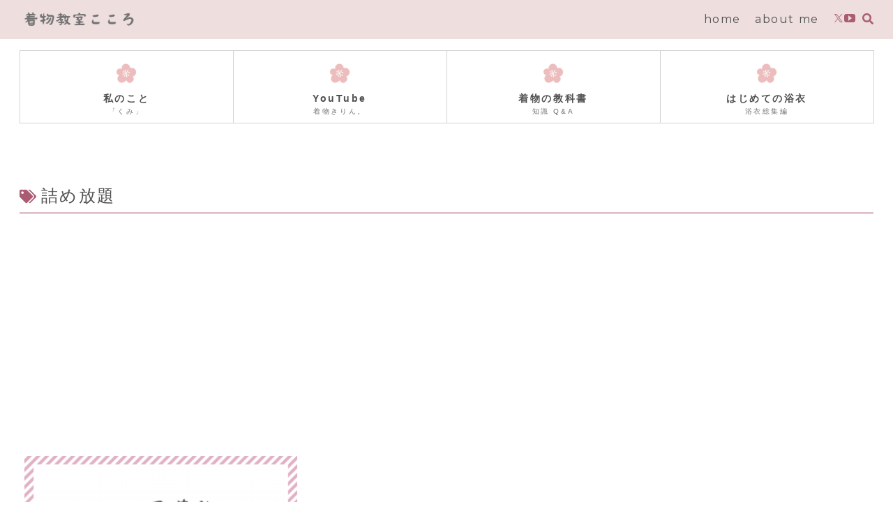

--- FILE ---
content_type: text/html; charset=utf-8
request_url: https://www.google.com/recaptcha/api2/aframe
body_size: 268
content:
<!DOCTYPE HTML><html><head><meta http-equiv="content-type" content="text/html; charset=UTF-8"></head><body><script nonce="FqKfYhDw2XOXC9fOB5lsyg">/** Anti-fraud and anti-abuse applications only. See google.com/recaptcha */ try{var clients={'sodar':'https://pagead2.googlesyndication.com/pagead/sodar?'};window.addEventListener("message",function(a){try{if(a.source===window.parent){var b=JSON.parse(a.data);var c=clients[b['id']];if(c){var d=document.createElement('img');d.src=c+b['params']+'&rc='+(localStorage.getItem("rc::a")?sessionStorage.getItem("rc::b"):"");window.document.body.appendChild(d);sessionStorage.setItem("rc::e",parseInt(sessionStorage.getItem("rc::e")||0)+1);localStorage.setItem("rc::h",'1763153891486');}}}catch(b){}});window.parent.postMessage("_grecaptcha_ready", "*");}catch(b){}</script></body></html>

--- FILE ---
content_type: text/css
request_url: https://diary.kokoro-makumin.com/wp-content/plugins/grayish-cstmpat-css-main/assets/grayish-cstmpat-css.css?ver=1.0.9&fver=20241207023329
body_size: 8723
content:
@charset "UTF-8";

/* grayishの1カラム向け　サンプルコード用CSS */

/* ========== common start ==========　*/
:root {
  --cstm-ribbon-fontcolor: var(--LtGray_S50, #535252);
  --cstm-ribbon-bgcolor-pink: var(--Blk_Pink_T0, #debfc2);
  --cstm-ribbon-bgcolor-blue: var(--LtBlue_T0, #AAC2D2);
  --cstm-ribbon-bgcolor-beige: var(--Blk_Beige_T0, #e1d1c6);
  --cstm-ribbon-bgcolor-green: var(--Blk_Green_T0, #cddab9);
}

/* ブロックエディター内の横スクロール防止 */
.editor-styles-wrapper.body.article {
  overflow-x: clip;
}

/* サイト型　フロントページのメインコンテンツ上下の余白対策 */
.body.skin-grayish.front-top-page .breadcrumb,
.body.skin-grayish.front-top-page .article-header,
.body.skin-grayish.front-top-page .pr-label-s {
  display: none;
}

/* サイト型のみ　ブログ型では無効 */
.body.skin-grayish.front-top-page:not(.blog) .content .main {
  padding-top: 0;
  padding-bottom: 0;
}

/* サイト型のみ　ブログ型では無効 */
.body.skin-grayish.front-top-page:not(.blog) .content {
  margin-top: 0;
}

/* サイト型のみ */
.body.skin-grayish.front-top-page .entry-content {
  margin-top: 0;
  margin-bottom: 0;
}

/* サイト型のみ */
.body.skin-grayish.front-top-page .article {
  margin-bottom: 0;
}

/* フロントページのメインコンテンツ上下の余白対策 end*/


/* 画像ブロックは以下で画面幅に */
.cstm-blk-fullwide {
  width: 100vw;
  margin: 0 calc(50% - 50vw);
}

/*参考 画像ブロックの高さ調整 */
.cstm-blk-fullwide.cstm-blk-img-height img {
  height: 50vmin;
}

/* カバーブロック用：インナーブロックの中央寄せを追加 */
.cstm-blk-fullwide-inner {
  width: 100vw;
  margin: 0 calc(50% - 50vw);
  padding: 0 calc(50vw - 50%);
}

/* テーマカスタマイザーで設定した英字Font + 日本語は　Cocoon設定のサイトフォント選択Font*/
.cstm-skin-font-set {
  font-family: var(--skin-grayish-style-font);
  font-weight: 400;
  letter-spacing: .1rem;
}

/* 英字Font Montserrat　+ 日本語は　Cocoon設定のサイトフォント選択Font　*/
.cstm-font-montserrat {
  font-family: "Montserrat", var(--skin-get-site-font);
  font-weight: 400;
  letter-spacing: .1rem;
}

/* 英字Font Lato　+ 日本語は　Cocoon設定のサイトフォント選択Font　*/
.cstm-font-lato {
  font-family: "Lato", var(--skin-get-site-font);
  font-weight: 400;
  letter-spacing: .1rem;
}

/* 英字Font Inknut Antiqua　+ 日本語は　Cocoon設定のサイトフォント選択Font　*/
.cstm-font-inknut-antiqua {
  font-family: "Inknut Antiqua", var(--skin-get-site-font);
  font-weight: 400;
  letter-spacing: .1rem;
}

/* 英字Font Spectral　+ 日本語は　Cocoon設定のサイトフォント選択Font　*/
.cstm-font-spectral {
  font-family: "Spectral", var(--skin-get-site-font);
  font-weight: 400;
  letter-spacing: .1rem;
}

/* 英字Font Lora　+ 日本語は　Cocoon設定のサイトフォント選択Font　*/
.cstm-font-lora {
  font-family: "Lora", var(--skin-get-site-font);
  font-weight: 400;
  letter-spacing: .1rem;
}

/* 英字Font Jost　+ 日本語は　Cocoon設定のサイトフォント選択Font　*/
.cstm-font-jost {
  font-family: "Jost", var(--skin-get-site-font);
  font-weight: 400;
  letter-spacing: .1rem;
}

/* 英字Font Roboto Slab　+ 日本語は　Cocoon設定のサイトフォント選択Font　*/
.cstm-font-roboto-slab {
  font-family: "Roboto Slab", var(--skin-get-site-font);
  font-weight: 400;
  letter-spacing: .1rem;
}

/* H見出しのスタイルクリア */
.article h2.cstm-head,
.article h3.cstm-head,
.article h4.cstm-head,
.article h5.cstm-head,
.article h6.cstm-head {
  font-weight: 400;
  letter-spacing: .1rem;
  border: none;
  background-color: transparent;
  margin: 0;
  padding: 0;
  position: static;
}

.article h2.cstm-head::before,
.article h3.cstm-head::before,
.article h4.cstm-head::before {
  display: none;
}

.article h2.cstm-head {
  font-size: 64px;
  font-weight: 200;
}

/* More btn */
p.cstm-more-btn {
  display: flex;
  justify-content: flex-end;
  font-size: 20px;
  line-height: 1.2;
  width: 100%;
  padding-right: 6em;
}

p.cstm-more-btn a {
  display: inline-block;
  width: fit-content;
  transition: color 0.3s ease-in-out;
  text-decoration: none;
  position: relative;
}

p.cstm-more-btn a::before {
  display: block;
  content: "";
  background-color: var(--LtGray_S50);
  width: 4em;
  height: 1px;
  position: absolute;
  top: 0;
  bottom: 0;
  right: 120%;
  margin: auto;
  transition: transform 0.3s ease-in-out;
}

p.cstm-more-btn a:hover::before {
  transform: translate(1em);
}

/* H2見出しのしたのテキストのスタイル */
.article h2.cstm-head+.cstm-sub-text {
  width: fit-content;
  position: relative;
}

.article h2.cstm-head+.cstm-sub-text::before,
.article h2.cstm-head+.cstm-sub-text.leftype::before {
  display: block;
  content: "";
  background-color: var(--skin-grayish-site-main-hover);
  width: 2ch;
  height: 2px;
  position: absolute;
  bottom: -1em;
  left: 0;
  right: 0;
  margin: auto;
  z-index: 1;
}

.article h2.cstm-head+.cstm-sub-text.leftype::before {
  right: unset;
  margin: unset;
  z-index: 1;
}

/* for safari */
/* * {
  min-height: 0vw;
} */

/* ========== common end ==========　*/

/* ========== cstm-pat-common start ==========　*/
/* サンプルパターン共通 */

/* ========== clip-path start ==========　*/
/* clip-path */
/* 下 */
.cstm-clip-lower {
  clip-path: polygon(100% 0, 0 0, 100% 100%);
  height: 5vw;
  min-height: 5vw;
}

/* 下　右　*/
.cstm-clip-lower-r {
  clip-path: polygon(0 0, 0% 100%, 100% 0);
  height: 5vw;
  min-height: 5vw;
}

/* 上 */
.cstm-clip-upper {
  clip-path: polygon(0 0, 0 100%, 100% 100%);
  height: 5vw;
  min-height: 5vw;
}

/* 上　右　*/
.cstm-clip-upper-r {
  clip-path: polygon(100% 0, 0 100%, 100% 100%);
  height: 5vw;
  min-height: 5vw;
}

/* 三角形 上 */
.cstm-clip-upper-kaku {
  clip-path: polygon(50% 0%, 0% 100%, 100% 100%);
  height: 5vw;
  min-height: 5vw;
}

/* 三角形 下 */
.cstm-clip-lower-kaku {
  clip-path: polygon(100% 0, 0 0, 50% 100%);
  height: 5vw;
  min-height: 5vw;
}

/* ========== clip-path end ==========　*/

/* coverブロック内の上下の余白 */
/* clip-pathなし */
:where(.cstm-pat-1, .cstm-pat-2, .cstm-pat-3, .cstm-pat-4, .cstm-pat-5, .cstm-pat-6, .cstm-pat-7)>.wp-block-cover__inner-container {
  padding-top: 6rem;
  padding-bottom: 6rem;
}

/* .cstm-clip-upperの次のカバーブロック内の上の余白を半分に */
.cstm-clip-upper+.wp-block-cover>.wp-block-cover__inner-container,
.cstm-clip-upper-r+.wp-block-cover>.wp-block-cover__inner-container,
.cstm-clip-upper-kaku+.wp-block-cover>.wp-block-cover__inner-container {
  padding-top: 3rem;
}

/* cstm-clip-lowerの次のカバーブロック内の上の余白を半分に */
.cstm-clip-lower+.wp-block-cover>.wp-block-cover__inner-container,
.cstm-clip-lower-r+.wp-block-cover>.wp-block-cover__inner-container,
.cstm-clip-lower-kaku+.wp-block-cover>.wp-block-cover__inner-container {
  padding-top: 3rem;
}

/* ========== cstm-pat-common end ==========　*/

/* ========== circle & wave path start ==========　*/
/* v1.0.2 add */
:where(.cstm-blk-path-lower-cir, .cstm-blk-path-upper-cir) svg {
  display: block;
  fill: #f6f6f6;
  width: 100%;
  height: 6vmin;
}

:where(.cstm-blk-path-lower-wave, .cstm-blk-path-upper-wave) svg {
  display: block;
  fill: #f6f6f6;
  width: 100%;
  height: 7vmin;
}

.cstm-blk-path-upper-cir,
.cstm-blk-path-upper-wave {
  margin-bottom: 0 !important;
}

/* .cstm-blk-path-upper-wave,cstm-blk-path-lower-waveの次のカバーブロック内の上の余白を半分に */
.cstm-blk-path-upper-wave+.wp-block-cover>.wp-block-cover__inner-container,
.cstm-blk-path-lower-wave+.wp-block-cover>.wp-block-cover__inner-container,
.cstm-blk-path-upper-cir+.wp-block-cover>.wp-block-cover__inner-container,
.cstm-blk-path-lower-cir+.wp-block-cover>.wp-block-cover__inner-container {
  padding-top: 3rem;
}

/* .cstm-blk-path-upper-cir+.wp-block-cover>.wp-block-cover__inner-container,
.cstm-blk-path-lower-cir+.wp-block-cover>.wp-block-cover__inner-container {
  padding-top: 0rem;
} */

:where(.cstm-blk-path-upper-cir, .cstm-blk-path-upper-wave) {
  transform: translateY(1px);
}

:where(.cstm-blk-path-lower-cir, .cstm-blk-path-lower-wave) {
  transform: translateY(-1px);
}

/* ========== circle & wave path end ==========　*/

/* ========== circle & wave cover-blk-ver start ==========　*/
/* v1.0.3 add */
:where(.cstm-cover-path-lower-cir, .cstm-cover-path-upper-cir, .cstm-cover-path-lower-wave, .cstm-cover-path-upper-wave) {
  padding: 0 !important;
  min-height: unset !important;
}

:where(.svg-upper-cir, .svg-upper-wave) {
  transform: translateY(1px);
}

:where(.svg-lower-cir, .svg-lower-wave) {
  transform: translateY(-1px);
}

:where(.cstm-cover-path-lower-cir, .cstm-cover-path-upper-cir) svg {
  display: block;
  fill: currentColor;
  width: 100%;
  height: 6vmin;
}

:where(.cstm-cover-path-lower-wave, .cstm-cover-path-upper-wave) svg {
  display: block;
  fill: currentColor;
  width: 100%;
  height: 7vmin;
}

.cstm-cover-path-upper-cir,
.cstm-cover-path-upper-wave {
  margin-bottom: 0 !important;
}

/* .cstm-cover-path-upper-wave,.cstm-cover-path-lower-wave,
.cstm-cover-path-upper-cir, .cstm-cover-path-lower-cirの次のカバーブロック内の上の余白を半分に */
.cstm-cover-path-upper-wave+.wp-block-cover>.wp-block-cover__inner-container,
.cstm-cover-path-lower-wave+.wp-block-cover>.wp-block-cover__inner-container,
.cstm-cover-path-upper-cir+.wp-block-cover>.wp-block-cover__inner-container,
.cstm-cover-path-lower-cir+.wp-block-cover>.wp-block-cover__inner-container {
  padding-top: 3rem;
}

/* ========== circle & wave cover-blk-ver end ==========　*/

/* ========== wavewave & zig start ==========　*/
/* v1.0.5 add */
/* mask なみなみ 上 */
.cstm-wave-top {
  --mask:
    radial-gradient(3.05vmin at 50% 4.3vmin, #000 99%, #0000 101%) calc(50% - 4vmin) 0/8vmin 100%,
    radial-gradient(3.05vmin at 50% -2.3vmin, #0000 99%, #000 101%) 50% 2vmin/8vmin 100% repeat-x;
  -webkit-mask: var(--mask);
  mask: var(--mask);
}

/* mask なみなみ 下 */
.cstm-wave-bottom {
  --mask:
    radial-gradient(3.05vmin at 50% calc(100% - 4.3vmin), #000 99%, #0000 101%) calc(50% - 4vmin) 0/8vmin 100%,
    radial-gradient(3.05vmin at 50% calc(100% + 2.3vmin), #0000 99%, #000 101%) 50% calc(100% - 2vmin)/8vmin 100% repeat-x;
  -webkit-mask: var(--mask);
  mask: var(--mask);
}

/* mask なみなみ 上下 */
.cstm-wave-top-bottom {
  --mask:
    radial-gradient(3.05vmin at 50% 4.3vmin, #000 99%, #0000 101%) calc(50% - 4vmin) 0/8vmin 51% repeat-x,
    radial-gradient(3.05vmin at 50% -2.3vmin, #0000 99%, #000 101%) 50% 2vmin/8vmin calc(51% - 2vmin) repeat-x,
    radial-gradient(3.05vmin at 50% calc(100% - 4.3vmin), #000 99%, #0000 101%) calc(50% - 4vmin) 100%/8vmin 51% repeat-x,
    radial-gradient(3.05vmin at 50% calc(100% + 2.3vmin), #0000 99%, #000 101%) 50% calc(100% - 2vmin)/8vmin calc(51% - 2vmin) repeat-x;
  -webkit-mask: var(--mask);
  mask: var(--mask);
}

/* mask ギザギザ 上 */
.cstm-zig-top {
  --mask: conic-gradient(from 135deg at top, #0000, #000 1deg 89deg, #0000 90deg) 50%/4vmin 100%;
  -webkit-mask: var(--mask);
  mask: var(--mask);
}

.cstm-zig-bottom {
  --mask: conic-gradient(from -45deg at bottom, #0000, #000 1deg 89deg, #0000 90deg) 50%/4vmin 100%;
  -webkit-mask: var(--mask);
  mask: var(--mask);
}

.cstm-zig-top-bottom {
  --mask:
    conic-gradient(from 135deg at top, #0000, #000 1deg 89deg, #0000 90deg) top/4vmin 51% repeat-x,
    conic-gradient(from -45deg at bottom, #0000, #000 1deg 89deg, #0000 90deg) bottom/4vmin 51% repeat-x;
  -webkit-mask: var(--mask);
  mask: var(--mask);
}

/* mask 円弧 上 */
.cstm-curved-edge-top {
  --c: 7vmin;
  mask: radial-gradient(60% var(--c) at top, #0000 calc(100% - 1px), #000);
}

/* mask 円弧 下 */
.cstm-curved-edge-bottom {
  --c: 7vmin;
  mask: radial-gradient(60% var(--c) at bottom, #0000 calc(100% - 2px), #000);
}

/* mask 円弧 上下 */
.cstm-curved-edge-top-bottom {
  --c: 7vmin;
  mask: radial-gradient(60% var(--c) at 50% var(--c), #0000 calc(100% - 2px), #000) 0 calc(-1*var(--c));
}

/* 斜め */
.cstm-clip-top {
  clip-path: polygon(0 0, 100% 7vmin, 100% 100%, 0 100%);
}

.cstm-clip-bottom {
  clip-path: polygon(0 0, 100% 0, 100% 100%, 0 calc(100% - 7vmin));
}

.cstm-clip-top-bottom {
  clip-path: polygon(0 0, 100% 7vmin, 100% 100%, 0 calc(100% - 7vmin));
}

/* 斜め 右　*/
.cstm-clip-top-r {
  clip-path: polygon(0 7vmin, 100% 0, 100% 100%, 0% 100%);
}

.cstm-clip-bottom-r {
  clip-path: polygon(0 0, 100% 0, 100% calc(100% - 7vmin), 0 100%);
}

.cstm-clip-top-bottom-r {
  clip-path: polygon(0 7vmin, 100% 0, 100% calc(100% - 7vmin), 0 100%);
}

/* シンプルなライン */
.cstm-simple-line {
  height: 1px;
  padding: 0;
  min-height: 0 !important;
}

/* ジグザグライン */
.cstm-zig-zag-line {
  --a: 90deg;
  /* control the angle */
  --s: 4vmin;
  /* size of the zig-zag */
  --b: 2px;
  /* control the thickness */

  height: calc(var(--b) + var(--s)/(2*tan(var(--a)/2)));
  --_g: var(--s) repeat-x conic-gradient(from calc(var(--a)/-2) at bottom,
      #0000, #000 1deg calc(var(--a) - 1deg), #0000 var(--a));
  mask: 50% calc(-1*var(--b))/var(--_g) exclude, 50%/var(--_g);
  padding: 0;
  min-height: 0 !important;
}

/* なみなみライン */
.cstm-wave-line {
  --s: 3vmin;
  /* size of the wave */
  --b: 1px;
  /* thickness of the line */
  --m: 0.8;
  /* curvature of the wave [0 2] */

  --R: calc(var(--s)*sqrt(var(--m)*var(--m) + 1) + var(--b)/2);
  height: calc(2*var(--R));
  --_g: #0000 calc(99% - var(--b)), #000 calc(101% - var(--b)) 99%, #0000 101%;
  mask:
    radial-gradient(var(--R) at left 50% bottom calc(-1*var(--m)*var(--s)), var(--_g)) calc(50% - 2*var(--s)) calc(50% - var(--s)/2 - var(--b)/2)/calc(4*var(--s)) calc(var(--s) + var(--b)) repeat-x,
    radial-gradient(var(--R) at left 50% top calc(-1*var(--m)*var(--s)), var(--_g)) 50% calc(50% + var(--s)/2 + var(--b)/2)/calc(4*var(--s)) calc(var(--s) + var(--b)) repeat-x;
  padding: 0;
  min-height: 0 !important;
}

.cstm-noinner {
  padding: 0;
  height: auto;
  min-height: 0;
}

/* ========== wavewave & zig end ==========　*/

/* ========== cstm-pat-1 start ==========　*/
/* cstm-pat-1 News作例1のブロック */

/* cstm-pat-1 作例1のH2見出し横の余白 */
.cstm-pat-1>.wp-block-cover__inner-container h2.cstm-head {
  padding-right: 32px;
}

/* cstm-pat-1 作例1の新着情報ブロック　横線 */
.cstm-pat-1 .wp-block-column .info-list-box.block-box {
  border-left: solid 1px var(--LtGray_T0);
  padding-left: 32px;
}

/* cstm-pat-1 作例1の新着情報ブロック　*/
.cstm-pat-1 .is-style-divider-line .info-list-item {
  border-bottom: none;
  padding: 20px 0;
}

/* 背景画像ありのダークモード */
.cstm-pat-1.backimg-pat .wp-block-column .info-list-box.block-box {
  border-left: solid 1px var(--white);
}

.cstm-pat-1.backimg-pat .wp-block-column .info-list-box.block-box .info-list-item-content .info-list-item-content-link {
  color: var(--white);
}

.cstm-pat-1.backimg-pat .wp-block-column .info-list-box.block-box .info-list-item-meta .entry-category {
  color: var(--LtGray_S50);
  border: none;
  background-color: var(--white);
}

.cstm-pat-1.backimg-pat p.cstm-more-btn a::before {
  background-color: var(--white);

}

/* ========== back-gradation start ==========　*/
/* カバーブロック内を斜めにする */
.pat1-back-gradation {
  background-image: linear-gradient(-45deg, var(--LtBlue_T70) 0%, var(--LtBlue_T70) 50%, var(--white) 50%, var(--white) 100%);
}

/* ========== back-gradation end ==========　*/

/* ========== cstm-pat-1 end ==========　*/

/* ========== cstm-pat-2 start ==========　*/
/* cstm-pat-2 */
/* NewPost 新着記事一覧をブロックで作るデモ */
/* ショートコード(ordered_posts)対応 */
.cstm-pat-2.cstm-blk-fullwide-inner {
  min-height: 430px;
}

.cstm-pat-2 .new-list-box.cstm-ect-vertical-card .new-entry-cards .a-wrap,
.cstm-pat-2 .cstm-ect-vertical-card.new-entry-cards .a-wrap {
  line-height: 1.6;
}

.cstm-pat-2 .new-list-box.cstm-ect-vertical-card .new-entry-cards,
.cstm-pat-2 .cstm-ect-vertical-card.new-entry-cards {
  display: grid;
  place-content: center;
  grid-template-rows: auto;
  grid-template-columns: repeat(3, minmax(0, 1fr));
  -moz-column-gap: 4px;
  column-gap: 4px;
  row-gap: 4px;
}

/* 新着記事ウィジェット　指定のクラス名のときのみ　投稿日・更新日を表示 */
.cstm-pat-2 .new-entry-card.widget-entry-card {
  display: flex;
  flex-direction: column;
  height: 100%;
}

.cstm-pat-2 .new-entry-card-thumb.widget-entry-card-thumb {
  margin: 0;
  flex-shrink: 0;
}

.cstm-pat-2 .new-entry-card .new-entry-card-content.card-content {
  display: flex;
  flex-direction: column;
  align-items: stretch;
  gap: 8px;
  height: 100%;
  padding: 0.6em 0;
}

.cstm-pat-2 .new-entry-card-title.widget-entry-card-title.card-title {
  -webkit-line-clamp: unset;
  height: auto;
  display: block;
  overflow: visible;
}

.cstm-pat-2 .new-entry-card-date {
  display: flex;
  flex-wrap: wrap;
  justify-content: flex-end;
  align-items: center;
  font-size: .9em;
  color: var(--skin-grayish-site-sub-color);
  margin-top: auto;
}

.cstm-pat-2 .new-entry-card-post-date.widget-entry-card-post-date.post-date,
.cstm-pat-2 .new-entry-card-update-date.widget-entry-card-update-date.post-update {
  font-family: "Font Awesome 5 Free";
  font-weight: 400;
  position: relative;
}


.cstm-pat-2 .new-entry-card-post-date.widget-entry-card-post-date.post-date::before,
.cstm-pat-2 .new-entry-card-update-date.widget-entry-card-update-date.post-update::before {
  display: inline-block;
  content: "\f017";
  background-repeat: no-repeat;
  background-size: cover;
  width: fit-content;
  height: auto;
  margin-right: 3px;
}

.cstm-pat-2 .new-entry-card-update-date.widget-entry-card-update-date.post-update::before {
  font-weight: 900;
  content: "\f1da";
}


/* More btn */
.cstm-pat-2 p.cstm-more-btn {
  justify-content: center;
  padding-right: 0em;
}

/* ========== cstm-pat-2 end ==========　*/

/* ========== cstm-pat-3 start ==========　*/
/* cstm-pat-3 */
/* Aboutをブロックで作るデモ */

/* 背景に斜めのグラデーション */
.pat3-back-gradation {
  background-image: linear-gradient(-45deg, var(--LtBlue_T90) 0%, var(--LtBlue_T90) 50%, var(--white) 50%, var(--white) 100%);
}

/* 背景に斜めのグラデーションの場合はカバーブロック内の余白を多めに */
.cstm-pat-3.pat3-back-gradation>.wp-block-cover__inner-container {
  padding-top: 12rem;
  padding-bottom: 12rem;
}

/* More btn */
.cstm-pat-3 p.cstm-more-btn {
  padding-right: 1em;
}

/* テキストエリアずらし横並びタイプ */
.cstm-pat-3.shift-type>.wp-block-cover__inner-container {
  padding-bottom: 12rem;
}

.cstm-pat-3.shift-type .float-text-area {
  margin-left: -2%;
  margin-bottom: -15% !important;
  background-color: var(--LtGray_T70_A50);
  padding: 4rem;
}

/* ========== cstm-pat-3 end ==========　*/

/* ========== cstm-pat-4 start ==========　*/
/* cstm-pat-4 */
/* Category リスト */

/* More btn */
.cstm-pat-4 p.cstm-more-btn {
  padding-right: 0em;
}

/* ========== cstm-pat-4 end ==========　*/

/* ========== cstm-pat-5 start ==========　*/
/* cstm-pat-5 */
/* 人気ランキング */

.cstm-pat-5 .popular-list-box.cstm-ect-vertical-card .popular-entry-cards .a-wrap {
  line-height: 1.6;
}

.cstm-pat-5 .popular-list-box.cstm-ect-vertical-card .popular-entry-cards {
  display: grid;
  place-content: center;
  grid-template-rows: auto;
  grid-template-columns: repeat(3, minmax(0, 1fr));
  -moz-column-gap: 4px;
  column-gap: 4px;
  row-gap: 4px;
}

/* 人気記事ウィジェット　指定のクラス名のときのみ　投稿日・更新日を表示 */
.cstm-pat-5 .popular-entry-card.widget-entry-card {
  display: flex;
  flex-direction: column;
  height: 100%;
}

.cstm-pat-5 .popular-entry-card-thumb.widget-entry-card-thumb {
  margin: 0;
  flex-shrink: 0;
}

.cstm-pat-5 .popular-entry-card.widget-entry-card .popular-entry-card-content {
  display: flex;
  flex-direction: column;
  align-items: stretch;
  gap: 8px;
  height: 100%;
  padding: 0.6em 0;
}

.cstm-pat-5 .popular-entry-card-title.widget-entry-card-title.card-title {
  -webkit-line-clamp: unset;
  height: auto;
  display: block;
  overflow: visible;
}

.cstm-pat-5 .popular-entry-card-date {
  display: flex;
  flex-wrap: wrap;
  justify-content: flex-end;
  align-items: center;
  font-size: .7em;
  color: var(--skin-grayish-site-sub-color);
  /* margin-top: auto; */
}

.cstm-pat-5 .popular-entry-card-post-date.widget-entry-card-post-date.post-date,
.cstm-pat-5 .popular-entry-card-update-date.widget-entry-card-update-date.post-update {
  font-family: "Font Awesome 5 Free";
  font-weight: 400;
  font-size: 0.9em;
  position: relative;
}


.cstm-pat-5 .popular-entry-card-post-date.widget-entry-card-post-date.post-date::before,
.cstm-pat-5 .popular-entry-card-update-date.widget-entry-card-update-date.post-update::before {
  display: inline-block;
  content: "\f017";
  background-repeat: no-repeat;
  background-size: cover;
  width: fit-content;
  height: auto;
  margin-right: 3px;
}

.cstm-pat-5 .popular-entry-card-update-date.widget-entry-card-update-date.post-update::before {
  font-weight: 900;
  content: "\f1da";
}


/* .shift-mode popular-entry-cardsの2つ目の子要素にmargin-top付けたい 以降繰り返し*/
.cstm-pat-5 .popular-list-box.cstm-ect-vertical-card.shift-mode .popular-entry-cards .a-wrap:nth-child(3n+2) {
  margin-top: 2rem;
}

/* .shift-mode popular-entry-cardsの3つ目の子要素にmargin-top付けたい 以降繰り返し*/
.cstm-pat-5 .popular-list-box.cstm-ect-vertical-card.shift-mode .popular-entry-cards .a-wrap:nth-child(3n) {
  margin-top: 4rem;
}


/* ========== cstm-pat-5 end ==========　*/

/* ========== cstm-pat-6 start ==========　*/
/* cstm-pat-6 */
/* お問い合わせとSNS */

/* contact */
.cstm-pat-6 .cstm-contact-btn {
  display: flex;
  justify-content: center;
  width: 100%;
}

.cstm-pat-6 .cstm-contact-btn a {
  display: flex;
  justify-content: center;
  line-height: 1;
  width: 50%;
  border: solid 1px var(--skin-grayish-site-name-txt);
  position: relative;
  padding: 1.4rem 0rem;
  text-decoration: none;
  transition: background-color .5s, border .5s;
}

/* aをhoverしたら背景の色とborderの色を変える*/
.cstm-pat-6 .cstm-contact-btn a:hover {
  background-color: var(--skin-grayish-site-sub-color);
  border: solid 1px var(--skin-grayish-site-sub-color);
}

.cstm-pat-6 .cstm-contact-btn a::before {
  display: block;
  content: "\f0e0";
  font-family: "Font Awesome 5 Free";
  font-size: 1em;
  font-weight: 900;
  width: fit-content;
  padding-right: 1em;
}

.cstm-pat-6 .cstm-contact-btn a::after {
  display: block;
  content: "";
  background-color: var(--skin-grayish-site-name-txt);
  width: 2ch;
  height: 1px;
  position: absolute;
  bottom: -5%;
  left: 0;
  right: 0;
  margin: auto;
  rotate: 90deg;
  translate: 0 0;
  transition: translate .5s;
}

/* aをhoverしたらafterを縦方向に下げる*/
.cstm-pat-6 .cstm-contact-btn a:hover::after {
  translate: 0 20px;

}


/* ========== cstm-pat-6 end ==========　*/

/* ========== cstm-pat-7 start ==========　*/
/* cstm-pat-7 */
/* PickUp ナビカード */

/* PickUp ナビカード Large type*/
.cstm-pat-7 .cstm-navi-card-lglist .navi-entry-cards {
  display: flex;
  flex-direction: column;
  width: 100%;
  row-gap: 2rem;
}

/* navi-entry-cardsの偶数番目の子要素は向きを反対にする */
.cstm-pat-7 .cstm-navi-card-lglist .navi-entry-cards .navi-entry-card-link:nth-child(even) .navi-entry-card {
  flex-direction: row-reverse;
}

.cstm-pat-7 .cstm-navi-card-lglist .navi-entry-card-link {
  display: flex;
  flex-direction: column;
  width: 100%;
  height: 100%;
  text-decoration: none;
  position: relative;
}

.cstm-pat-7 .cstm-navi-card-lglist .navi-entry-card-link::before {
  content: "";
  background-color: var(--LtGray_T0);
  width: 100%;
  height: 1px;
  position: absolute;
  bottom: -1rem;
  left: 0;
}

.cstm-pat-7 .cstm-navi-card-lglist .navi-entry-card-link:last-child::before {
  content: none;
}


.cstm-pat-7 .cstm-navi-card-lglist .navi-entry-card-link .navi-entry-card {
  display: flex;
  justify-content: space-between;
  line-height: 1.6;
}

.cstm-pat-7 .cstm-navi-card-lglist .navi-entry-card-link .navi-entry-card .navi-entry-card-thumb {
  width: 50%;
  flex-shrink: 1;
  margin-top: 0;
}

/* PickUp ナビカード サムネイル画像が荒い対策版 改良パターンに--large-thumb追加*/
.cstm-pat-7 .cstm-navi-card-lglist.--large-thumb .navi-entry-card-link {
  max-width: unset;
}

/* リボンのスタイル変更 */
/* cstm-pat-7　cstm-navi-card-lglistでテーマのリボンスタイルを使うとき */
.cstm-pat-7 .cstm-navi-card-lglist:not(.cstm-navi-ribbon) .navi-entry-card-link .navi-entry-card .ribbon-top-left {
  top: -6px;
  left: -9px;
}

/* v1.0.7 cstm-navi-ribbonを追加することでcstm-pat-7以外のナビカードにも有効　ブロック・ショートコード対応 */
/* リボンの色1：おすすめ */
.cstm-pat-7 .cstm-navi-ribbon.cstm-navi-card-lglist .navi-entry-card-link .navi-entry-card .ribbon-color-1 span,
.cstm-pat-7 .cstm-navi-ribbon.cstm-navi-card-smlist .navi-entry-card-link .navi-entry-card .ribbon-color-1 span,
.cstm-navi-ribbon .navi-entry-card-link .navi-entry-card .ribbon-color-1 span {
  background-color: var(--cstm-ribbon-bgcolor-pink);
}

/* リボンの色2：新着 */
.cstm-pat-7 .cstm-navi-ribbon.cstm-navi-card-lglist .navi-entry-card-link .navi-entry-card .ribbon-color-2 span,
.cstm-pat-7 .cstm-navi-ribbon.cstm-navi-card-smlist .navi-entry-card-link .navi-entry-card .ribbon-color-2 span,
.cstm-navi-ribbon .navi-entry-card-link .navi-entry-card .ribbon-color-2 span {
  background-color: var(--cstm-ribbon-bgcolor-blue);
}

/* リボンの色3：注目 */
.cstm-pat-7 .cstm-navi-ribbon.cstm-navi-card-lglist .navi-entry-card-link .navi-entry-card .ribbon-color-3 span,
.cstm-pat-7 .cstm-navi-ribbon.cstm-navi-card-smlist .navi-entry-card-link .navi-entry-card .ribbon-color-3 span,
.cstm-navi-ribbon .navi-entry-card-link .navi-entry-card .ribbon-color-3 span {
  background-color: var(--cstm-ribbon-bgcolor-beige);
}

/* リボンの色4：必見 */
.cstm-pat-7 .cstm-navi-ribbon.cstm-navi-card-lglist .navi-entry-card-link .navi-entry-card .ribbon-color-4 span,
.cstm-pat-7 .cstm-navi-ribbon.cstm-navi-card-smlist .navi-entry-card-link .navi-entry-card .ribbon-color-4 span,
.cstm-navi-ribbon .navi-entry-card-link .navi-entry-card .ribbon-color-4 span {
  background-color: var(--cstm-ribbon-bgcolor-green);
}

/* リボンの色5：お得 */
.cstm-pat-7 .cstm-navi-ribbon.cstm-navi-card-lglist .navi-entry-card-link .navi-entry-card .ribbon-color-5 span,
.cstm-pat-7 .cstm-navi-ribbon.cstm-navi-card-smlist .navi-entry-card-link .navi-entry-card .ribbon-color-5 span,
.cstm-navi-ribbon .navi-entry-card-link .navi-entry-card .ribbon-color-5 span {
  background-color: var(--cstm-ribbon-bgcolor-pink);
}

.cstm-pat-7 .cstm-navi-ribbon.cstm-navi-card-lglist .navi-entry-card-link .navi-entry-card .ribbon.ribbon-top-left,
.cstm-pat-7 .cstm-navi-ribbon.cstm-navi-card-smlist .navi-entry-card-link .navi-entry-card .ribbon.ribbon-top-left,
.cstm-navi-ribbon .navi-entry-card-link .navi-entry-card .ribbon.ribbon-top-left {
  top: 0;
  left: 0;
  overflow: visible;
}

.cstm-pat-7 .cstm-navi-ribbon.cstm-navi-card-lglist .navi-entry-card-link .navi-entry-card .ribbon.ribbon-top-left span,
.cstm-pat-7 .cstm-navi-ribbon.cstm-navi-card-smlist .navi-entry-card-link .navi-entry-card .ribbon.ribbon-top-left span,
:where(.cstm-navi-ribbon .navi-entry-cards, .cstm-navi-ribbon.navi-entry-cards) .navi-entry-card-link .navi-entry-card .ribbon.ribbon-top-left span {
  color: var(--cstm-ribbon-fontcolor);
  font-family: var(--skin-grayish-style-font);
  font-size: 14px;
  box-shadow: unset;
  text-shadow: unset;
  width: 120px;
  padding: 10px 0;
  right: -32px;
  top: 8px;
  transform: none;
  --r: .5em;
  clip-path: polygon(-100vw 0, 100% 0, calc(100% - var(--r)) 50%, 100% 100%, -100vw 100%);
}

/* card-small */
:where(.cstm-navi-ribbon .navi-entry-cards, .cstm-navi-ribbon.navi-entry-cards) .navi-entry-card-link .navi-entry-card .ribbon.ribbon-top-left span {
  font-size: 10px;
  width: 7em;
  padding: 0.6em 0;
  right: 1.4em;
  top: 0.8em;
}

/* card-small 枠線つき*/
:where(.cstm-navi-ribbon .navi-entry-cards.border-square, .cstm-navi-ribbon.navi-entry-cards.border-square) .navi-entry-card-link .navi-entry-card .ribbon.ribbon-top-left span {
  right: 1.6em;
  top: -0.6em;
}

/* card-large-image */
:where(.cstm-navi-ribbon .navi-entry-cards.card-large-image, .cstm-navi-ribbon.navi-entry-cards.card-large-image) .navi-entry-card-link .navi-entry-card .ribbon.ribbon-top-left span {
  font-size: 14px;
  width: 7em;
  padding: 0.6em 0;
  right: -0.8em;
  top: 0.5em;
}


.cstm-pat-7 .cstm-navi-ribbon.cstm-navi-card-lglist .navi-entry-card-link .navi-entry-card .ribbon.ribbon-top-left::before,
.cstm-pat-7 .cstm-navi-ribbon.cstm-navi-card-lglist .navi-entry-card-link .navi-entry-card .ribbon.ribbon-top-left::after,
.cstm-pat-7 .cstm-navi-ribbon.cstm-navi-card-smlist .navi-entry-card-link .navi-entry-card .ribbon.ribbon-top-left::before,
.cstm-pat-7 .cstm-navi-ribbon.cstm-navi-card-smlist .navi-entry-card-link .navi-entry-card .ribbon.ribbon-top-left::after,
.cstm-navi-ribbon .navi-entry-card-link .navi-entry-card .ribbon.ribbon-top-left::before,
.cstm-navi-ribbon .navi-entry-card-link .navi-entry-card .ribbon.ribbon-top-left::after {
  display: none;
}

.cstm-pat-7 .cstm-navi-card-lglist .navi-entry-card-link .navi-entry-card .navi-entry-card-content {
  width: 48%;
  margin-left: 0;
  padding: 0 1.2rem;
}

.cstm-pat-7 .cstm-navi-card-lglist .navi-entry-card-link .navi-entry-card .navi-entry-card-content .navi-entry-card-title {
  display: block;
  overflow: visible;
  font-size: clamp(1rem, 0.8636rem + 0.4545vw, 1.25rem);
  padding-bottom: 1rem;
}

.cstm-pat-7 .cstm-navi-card-lglist .navi-entry-card-link .navi-entry-card .navi-entry-card-content .navi-entry-card-snippet {
  display: block;
  overflow: visible;
  font-size: 16px;
  margin-top: 0;
}

/* navi-entry-cardsの2つ目の子要素のリボンの位置を逆側にする */
.cstm-pat-7 .cstm-navi-ribbon.cstm-navi-card-lglist .navi-entry-cards .navi-entry-card-link:nth-child(even) .navi-entry-card .ribbon.ribbon-top-left {
  right: 0;
  left: unset;
}

.cstm-pat-7 .cstm-navi-ribbon.cstm-navi-card-lglist .navi-entry-cards .navi-entry-card-link:nth-child(even) .navi-entry-card .ribbon.ribbon-top-left span {
  clip-path: polygon(100vw 0, 0 0, var(--r) 50%, 0 100%, 100vw 100%);
  right: -16px;
}

.cstm-pat-7 .cstm-navi-ribbon.cstm-navi-card-smlist .navi-entry-card-link .navi-entry-card .ribbon.ribbon-top-left span {
  font-size: 10px;
  width: 90px;
  padding: 6px 0;
  right: -5px;
  top: 8px;
}

/* 枠線付きが選択されたときの位置調整 */
.cstm-pat-7 .cstm-navi-ribbon.cstm-navi-card-smlist:has(.border-square) .navi-entry-card-link .navi-entry-card .ribbon.ribbon-top-left span {
  right: -4px;
  top: -6px;
}


/* Pickup 2列配置 col-mode, 3列配置 col-3-mode, 4列配置 col-4-mode*/
.cstm-pat-7 .cstm-navi-card-lglist:where(.col-mode, .col-3-mode, .col-4-mode) .navi-entry-cards {
  display: grid;
  grid-template-rows: auto;
  grid-template-columns: repeat(2, minmax(0, 1fr));
  width: 100%;
  column-gap: 10px;
  row-gap: 1rem;
}

/* Pickup 3列配置 col-3-mode,4列配置 col-4-modeの説明分はPCから行数で制限あり　*/
.cstm-pat-7 .cstm-navi-card-lglist:where(.col-3-mode, .col-4-mode) .navi-entry-card-link .navi-entry-card .navi-entry-card-content .navi-entry-card-snippet {
  display: -webkit-box;
  overflow: hidden;
}

/* Pickup 3列配置 col-3-mode*/
.cstm-pat-7 .cstm-navi-card-lglist.col-3-mode .navi-entry-cards {
  grid-template-columns: repeat(3, minmax(0, 1fr));
}

/* Pickup 4列配置 col-4-mode*/
.cstm-pat-7 .cstm-navi-card-lglist.col-4-mode .navi-entry-cards {
  grid-template-columns: repeat(4, minmax(0, 1fr));
}

.cstm-pat-7 .cstm-navi-card-lglist:where(.col-mode, .col-3-mode, .col-4-mode) .navi-entry-card-link {
  display: grid;
  grid-template-rows: subgrid;
  grid-template-columns: 1fr;
  grid-row: span 3;
  row-gap: 1rem;
}

.cstm-pat-7 .cstm-navi-card-lglist:where(.col-mode, .col-3-mode, .col-4-mode) .navi-entry-card-link .navi-entry-card {
  display: grid;
  grid-template-rows: subgrid;
  grid-template-columns: 1fr;
  grid-row: span 3;
  row-gap: 0.5rem;

}

.cstm-pat-7 .cstm-navi-card-lglist:where(.col-mode, .col-3-mode, .col-4-mode) .navi-entry-card-link .navi-entry-card .navi-entry-card-thumb {
  width: 100%;
}

.cstm-pat-7 .cstm-navi-card-lglist:where(.col-mode, .col-3-mode, .col-4-mode) .navi-entry-card-link .navi-entry-card .navi-entry-card-content {
  display: contents;
  width: 100%;
  padding: 1rem 0;
}

.cstm-pat-7 .cstm-navi-card-lglist:where(.col-mode, .col-3-mode, .col-4-mode) .navi-entry-cards .navi-entry-card-link:nth-child(even) .navi-entry-card {
  flex-direction: column;
}

.cstm-pat-7 .cstm-navi-card-lglist:where(.col-3-mode, .col-4-mode) .navi-entry-card-link .navi-entry-card .navi-entry-card-content .navi-entry-card-title {
  font-size: clamp(1rem, 0.9318rem + 0.2273vw, 1.125rem);
}

.cstm-pat-7 .cstm-navi-card-lglist:where(.col-mode, .col-3-mode, .col-4-mode) .navi-entry-card-link .navi-entry-card .navi-entry-card-content .navi-entry-card-title {
  padding-bottom: 0rem;
}

.cstm-pat-7 .cstm-navi-ribbon.cstm-navi-card-lglist:where(.col-3-mode, .col-4-mode) .navi-entry-card-link .navi-entry-card .ribbon.ribbon-top-left span,
.cstm-pat-7 .cstm-navi-ribbon.cstm-navi-card-lglist.col-mode .navi-entry-card-link .navi-entry-card .ribbon.ribbon-top-left span {
  color: var(--LtGray_S50);
  font-family: var(--skin-grayish-style-font);
  font-size: 14px;
  box-shadow: unset;
  text-shadow: unset;
  width: 140px;
  padding: 10px 0;
  right: -50px;
  top: 12px;
  transform: none;
  --r: .5em;
  clip-path: polygon(-100vw 0, 100% 0, calc(100% - var(--r)) 50%, 100% 100%, -100vw 100%);
}

.cstm-pat-7 .cstm-navi-ribbon.cstm-navi-card-lglist:where(.col-mode, .col-3-mode, .col-4-mode) .navi-entry-cards .navi-entry-card-link:nth-child(even) .navi-entry-card .ribbon.ribbon-top-left {
  right: unset;
  left: 0;
}

.cstm-pat-7 .cstm-navi-ribbon.cstm-navi-card-lglist:where(.col-mode, .col-3-mode, .col-4-mode) .navi-entry-cards .navi-entry-card-link:nth-child(even) .navi-entry-card .ribbon.ribbon-top-left span {
  clip-path: polygon(-100vw 0, 100% 0, calc(100% - var(--r)) 50%, 100% 100%, -100vw 100%);
  right: -50px;
}

.cstm-pat-7 .cstm-navi-card-lglist:where(.col-mode, .col-3-mode, .col-4-mode) .navi-entry-card-link::before {
  display: none;
}

.cstm-pat-7 .cstm-navi-ribbon.cstm-navi-card-lglist:where(.col-3-mode, .col-4-mode) .navi-entry-card-link .navi-entry-card .ribbon.ribbon-top-left span {
  font-size: 12px;
  width: 110px;
  padding: 10px 0;
  right: -20px;
  top: 10px;
}

.cstm-pat-7 .cstm-navi-ribbon.cstm-navi-card-lglist:where(.col-3-mode, .col-4-mode) .navi-entry-cards .navi-entry-card-link:nth-child(even) .navi-entry-card .ribbon.ribbon-top-left span {
  clip-path: polygon(-100vw 0, 100% 0, calc(100% - var(--r)) 50%, 100% 100%, -100vw 100%);
  right: -20px;
}


/* ========== cstm-pat-7 end ==========　*/

/* Cocoon ver2.8.0以降対応　GoogleFont */

.cstm-font-style-ital {
  font-style: italic;
}

[class^="cstm-skin-font-set-w"] {
  letter-spacing: .1rem;
  line-height: 1.4;
}

.cstm-skin-font-set-w100 {
  font-family: var(--skin-grayish-style-font);
  font-weight: 100;
}

.cstm-skin-font-set-w200 {
  font-family: var(--skin-grayish-style-font);
  font-weight: 200;
}

.cstm-skin-font-set-w300 {
  font-family: var(--skin-grayish-style-font);
  font-weight: 300;
}

.cstm-skin-font-set-w400 {
  font-family: var(--skin-grayish-style-font);
  font-weight: 400;
}

.cstm-skin-font-set-w500 {
  font-family: var(--skin-grayish-style-font);
  font-weight: 500;
}

.cstm-skin-font-set-w600 {
  font-family: var(--skin-grayish-style-font);
  font-weight: 600;
}

.cstm-skin-font-set-w700 {
  font-family: var(--skin-grayish-style-font);
  font-weight: 700;
}

.cstm-skin-font-set-w800 {
  font-family: var(--skin-grayish-style-font);
  font-weight: 800;
}

.cstm-skin-font-set-w900 {
  font-family: var(--skin-grayish-style-font);
  font-weight: 900;
}

/* 縁取り */
.cstm-font-style-stroke {
  --cstm-text-stroke-color: var(--LtGray_S50, #535252);
  -webkit-text-stroke: 1px var(--cstm-text-stroke-color);
  color: transparent;
  caret-color: #000;
}

/* 版ズレ */
.cstm-font-style-hanzure {
  --cstm-text-stroke-color: var(--LtGray_S50, #535252);
  --cstm-text-shadow-color: var(--Blk_Pink_T0, #debfc2);
  -webkit-text-stroke: 1px var(--cstm-text-stroke-color);
  text-shadow: 3px 3px 0 var(--cstm-text-shadow-color);
  color: transparent;
  caret-color: #000;
}

/*1023px以下*/
@media screen and (max-width: 1023px) {

  /* ========== common start ==========　*/
  /* モバイル時のみ　画像ブロックなど画面幅 */
  .cstm-blk-fullwide-mbonly {
    width: 100vw;
    margin: 0 calc(50% - 50vw);
  }

  .cstm-blk-fullwide-inner-mbonly {
    width: 100vw;
    margin: 0 calc(50% - 50vw);
    padding: 0 calc(50vw - 50%);
  }

  /* More btn */
  p.cstm-more-btn {
    padding-right: 1em;
  }

  p.cstm-more-btn a::before {
    width: 2em;
  }

  /* H2見出しのしたのテキストのスタイル */
  .article h2.cstm-head+.cstm-sub-text.leftype {
    margin-inline: auto;
  }

  .article h2.cstm-head+.cstm-sub-text.leftype::before {
    right: 0;
    margin: auto;
  }

  /* ========== common end ==========　*/

  /* ========== cstm-pat-common start ==========　*/
  /* coverブロック内の上下の余白 */
  /* clip-pathなし */
  :where(.cstm-pat-1, .cstm-pat-2, .cstm-pat-3, .cstm-pat-4, .cstm-pat-5, .cstm-pat-6, .cstm-pat-7)>.wp-block-cover__inner-container {
    padding-top: 3rem;
  }

  /* ========== cstm-pat-common end ==========　*/

  /* ========== circle & wave path start ==========　*/
  /* .cstm-blk-path-upper-cir+.wp-block-cover>.wp-block-cover__inner-container,
  .cstm-blk-path-lower-cir+.wp-block-cover>.wp-block-cover__inner-container {
    padding-top: 3rem;
  } */

  /* ========== circle & wave path end ==========　*/


  /* ========== cstm-pat-1 start ==========　*/
  /* cstm-pat-1 */
  /* .cstm-pat-1>.wp-block-cover__inner-container {
    padding-top: 3rem;
  } */


  .cstm-pat-1>.wp-block-cover__inner-container .wp-block-columns {
    flex-direction: column;
  }

  .cstm-pat-1>.wp-block-cover__inner-container h2.cstm-head {
    text-align: center;
    padding-right: 0px;
  }


  .cstm-pat-1 .wp-block-column .info-list-box.block-box {
    border-left: none;
    padding-left: 0;
  }

  .cstm-pat-1 .is-style-divider-line .info-list-item {
    border-bottom: solid 1px var(--LtGray_T0);
  }

  /* 背景画像ありのダークモード */
  .cstm-pat-1.backimg-pat .wp-block-column .info-list-box.block-box {
    border-left: none;
    padding-left: 0;

  }

  /* ========== cstm-pat-1 end ==========　*/

  /* ========== cstm-pat-2 start ==========　*/
  .cstm-pat-2 .new-list-box.cstm-ect-vertical-card .new-entry-cards .new-entry-card-title,
  .cstm-pat-2 .cstm-ect-vertical-card.new-entry-cards .new-entry-card-title {
    font-size: 16px;
  }

  /* ========== cstm-pat-2 end ==========　*/


  /* ========== cstm-pat-3 start ==========　*/
  /* テキストエリアずらし横並びタイプ */
  .cstm-pat-3.shift-type>.wp-block-cover__inner-container {
    padding-bottom: 6rem;
  }

  .cstm-pat-3>.wp-block-cover__inner-container .wp-block-columns {
    flex-direction: column;
  }

  .cstm-pat-3>.wp-block-cover__inner-container h2.cstm-head {
    text-align: center;
  }

  /* 画像を画面幅にする */
  .cstm-pat-3>.wp-block-cover__inner-container .wp-block-image {
    width: 100vw;
    margin: 0 calc(50% - 50vw);
  }

  /* 横から縦に変化したpatはH2を上に並べ替え basic-type ,shift-typeは含まない*/
  .cstm-pat-3:not(.basic-type, .shift-type)>.wp-block-cover__inner-container .wp-block-columns {
    display: grid;
    place-content: center;
    grid-template-rows: auto;
    grid-template-columns: 1fr;
    width: 100%;
    row-gap: unset;
  }

  .cstm-pat-3:not(.basic-type, .shift-type)>.wp-block-cover__inner-container .wp-block-columns>.wp-block-column:has(.cstm-head) {
    display: contents;
  }

  .cstm-pat-3:not(.basic-type, .shift-type)>.wp-block-cover__inner-container h2.cstm-head {
    order: 1;
  }

  .cstm-pat-3:not(.basic-type, .shift-type)>.wp-block-cover__inner-container .cstm-sub-text {
    order: 2;
  }

  .cstm-pat-3:not(.basic-type, .shift-type)>.wp-block-cover__inner-container .wp-block-columns>.wp-block-column:has(.wp-block-image) {
    order: 3;
    margin-bottom: 2rem;
  }

  .cstm-pat-3:not(.basic-type, .shift-type)>.wp-block-cover__inner-container .cstm-main-text {
    order: 4;
  }

  .cstm-pat-3:not(.basic-type, .shift-type)>.wp-block-cover__inner-container p.cstm-more-btn {
    order: 5;
  }

  /* テキストエリアずらし横並びタイプ */
  .cstm-pat-3.shift-type .float-text-area {
    margin-left: 0;
    margin-bottom: 0 !important;
    padding: 4rem;
    margin-top: -10%;
  }

  /* ========== cstm-pat-3 end ==========　*/

  /* ========== cstm-pat-4 start ==========　*/
  .cstm-pat-4>.wp-block-cover__inner-container .wp-block-columns {
    flex-direction: column;
    row-gap: 6rem;
  }

  .cstm-pat-4 p.cstm-more-btn {
    padding-right: 1em;
  }

  /* ========== cstm-pat-4 end ==========　*/

  /* ========== cstm-pat-7 start ==========　*/
  .cstm-pat-7 .cstm-navi-card-lglist .navi-entry-card-link .navi-entry-card .navi-entry-card-content .navi-entry-card-snippet {
    display: -webkit-box;
    overflow: hidden;
    font-size: clamp(0.75rem, 0.6395rem + 0.3683vw, 0.875rem);
  }

  /* for cstm-navi-ribbon, card-large-image */
  :where(.cstm-navi-ribbon .navi-entry-cards.card-large-image, .cstm-navi-ribbon.navi-entry-cards.card-large-image) .navi-entry-card-link .navi-entry-card .ribbon.ribbon-top-left span {
    font-size: 12px;
    width: 7em;
    padding: 0.6em 0;
    right: 0em;
    top: 0.3em;
  }

  /* ========== cstm-pat-7 end ==========　*/


}


/*834px以下*/
@media screen and (max-width: 834px) {

  /* ========== cstm-pat-2 start ==========　*/
  .cstm-pat-2 .new-list-box.cstm-ect-vertical-card .new-entry-cards,
  .cstm-pat-2 .cstm-ect-vertical-card.new-entry-cards {
    grid-template-columns: repeat(2, minmax(0, 1fr));
  }

  .cstm-pat-2 .new-list-box.cstm-ect-vertical-card .new-entry-cards .a-wrap,
  .cstm-pat-2 .cstm-ect-vertical-card.new-entry-cards .a-wrap {
    max-width: unset;
  }


  /* ========== cstm-pat-2 end ==========　*/

  /* ========== cstm-pat-5 start ==========　*/
  .cstm-pat-5 .popular-list-box.cstm-ect-vertical-card .popular-entry-cards {
    grid-template-columns: repeat(1, minmax(0, 1fr));
  }

  .cstm-pat-5 .popular-list-box.cstm-ect-vertical-card .popular-entry-cards .a-wrap {
    max-width: unset;
  }

  /* .shift-mode クリア*/
  .cstm-pat-5 .popular-list-box.cstm-ect-vertical-card.shift-mode .popular-entry-cards .a-wrap:nth-child(3n+2) {
    margin-top: 0rem;
  }

  /* .shift-mode クリア*/
  .cstm-pat-5 .popular-list-box.cstm-ect-vertical-card.shift-mode .popular-entry-cards .a-wrap:nth-child(3n) {
    margin-top: 0rem;
  }

  /* ========== cstm-pat-5 end ==========　*/

  /* ========== cstm-pat-6 start ==========　*/
  .cstm-pat-6 .cstm-contact-btn {
    padding: 1rem !important;
  }

  .cstm-pat-6 .cstm-contact-btn a {
    width: 100%;
  }

  /* ========== cstm-pat-6 end ==========　*/

  /* ========== cstm-pat-7 start ==========　*/
  /* Pickup 横並びで交互にカード入れ替え */
  .cstm-pat-7 .cstm-navi-card-lglist:not(.col-mode, .col-3-mode, .col-4-mode) .navi-entry-card-link .navi-entry-card {
    flex-direction: column;
    justify-content: center;
    row-gap: 1rem;
  }

  .cstm-pat-7 .cstm-navi-card-lglist .navi-entry-card-link .navi-entry-card .navi-entry-card-thumb,
  .cstm-pat-7 .cstm-navi-card-lglist .navi-entry-card-link .navi-entry-card .navi-entry-card-content {
    width: 100%;
  }

  .cstm-pat-7 .cstm-navi-card-lglist .navi-entry-card-link .navi-entry-card .navi-entry-card-content {
    padding: 0;
  }

  /* .cstm-pat-7 .cstm-navi-card-lglist:not(.col-mode, .col-3-mode, .col-4-mode) .navi-entry-card-link .navi-entry-card .navi-entry-card-content .navi-entry-card-title {
    margin-bottom: 1rem;
  } */

  .cstm-pat-7 .cstm-navi-card-lglist .navi-entry-cards .navi-entry-card-link:nth-child(even) .navi-entry-card {
    flex-direction: column;
  }

  .cstm-pat-7 .cstm-navi-ribbon.cstm-navi-card-lglist .navi-entry-cards .navi-entry-card-link:nth-child(even) .navi-entry-card .ribbon.ribbon-top-left {
    right: unset;
    left: 0;
  }

  .cstm-pat-7 .cstm-navi-ribbon.cstm-navi-card-lglist .navi-entry-cards .navi-entry-card-link:nth-child(even) .navi-entry-card .ribbon.ribbon-top-left span {
    clip-path: polygon(-100vw 0, 100% 0, calc(100% - var(--r)) 50%, 100% 100%, -100vw 100%);
    right: -50px;
  }

  .cstm-pat-7 .cstm-navi-ribbon.cstm-navi-card-lglist .navi-entry-card-link .navi-entry-card .ribbon.ribbon-top-left span,
  .cstm-pat-7 .cstm-navi-ribbon.cstm-navi-card-lglist .navi-entry-cards .navi-entry-card-link:nth-child(even) .navi-entry-card .ribbon.ribbon-top-left span {
    right: -50px;
  }

  .cstm-pat-7 .cstm-navi-card-lglist .navi-entry-card-link::before {
    content: none;
  }

  /* Pickup 2列配置 col-mode*/
  .cstm-pat-7 .cstm-navi-card-lglist.col-mode .navi-entry-cards {
    grid-template-columns: repeat(1, minmax(0, 1fr));

  }


  /* Pickup 3列配置 col-3-mode 4列配置 col-4-mode*/
  .cstm-pat-7 .cstm-navi-card-lglist:is(.col-3-mode, .col-4-mode) .navi-entry-cards {
    grid-template-columns: repeat(2, minmax(0, 1fr));
  }

  /* cstm-navi-ribbon */
  .cstm-pat-7 .cstm-navi-ribbon.cstm-navi-card-lglist:where(.col-3-mode, .col-4-mode) .navi-entry-card-link .navi-entry-card .ribbon.ribbon-top-left span {
    /* font-size: 12px;
    width: 110px;
    padding: 10px 0; */
    right: -20px;
    top: 10px;
  }

  .cstm-pat-7 .cstm-navi-ribbon.cstm-navi-card-lglist:where(.col-3-mode, .col-4-mode) .navi-entry-cards .navi-entry-card-link:nth-child(even) .navi-entry-card .ribbon.ribbon-top-left span {
    /* clip-path: polygon(-100vw 0, 100% 0, calc(100% - var(--r)) 50%, 100% 100%, -100vw 100%); */
    right: -20px;
  }


  /* ========== cstm-pat-7 end ==========　*/


}

/*480px以下*/
@media screen and (max-width: 480px) {

  /* ========== cstm-pat-common start ==========　*/
  /* サンプルパターン共通 */
  :is(.cstm-pat-1, .cstm-pat-2, .cstm-pat-3, .cstm-pat-4, .cstm-pat-5, .cstm-pat-6, .cstm-pat-7)>.wp-block-cover__inner-container h2.cstm-head {
    font-size: 48px;
    padding: 0;
  }

  /* ========== cstm-pat-common end ==========　*/

  /* ========== cstm-pat-1 start ==========　*/

  .cstm-pat-1 .is-style-divider-line.info-list {
    padding: 0 8px;
  }

  .cstm-pat-1 .is-style-divider-line.info-list .info-list-item-meta .info-list-item-date {
    display: block;
  }

  .cstm-pat-1 .is-style-divider-line.info-list .info-list-item-meta,
  .cstm-pat-1 .is-style-divider-line.info-list .info-list-item-meta .info-list-item-categorys,
  .cstm-pat-1 .is-style-divider-line.info-list .info-list-item-meta .info-list-item-categorys span {
    display: flex;
  }

  .cstm-pat-1 .is-style-divider-line.info-list .info-list-item-meta {
    flex-direction: column;
    row-gap: 0.4em;
  }

  .cstm-pat-1 .is-style-divider-line.info-list .info-list-item-meta .info-list-item-categorys {
    flex-wrap: wrap;
    row-gap: 0.4em;
  }

  /* ========== cstm-pat-1 end ==========　*/

  /* ========== cstm-pat-2 start ==========　*/

  .cstm-pat-2 .new-list-box.cstm-ect-vertical-card .new-entry-cards,
  .cstm-pat-2 .cstm-ect-vertical-card.new-entry-cards {
    grid-template-columns: minmax(0, 1fr);
  }

  /* ========== cstm-pat-2 end ==========　*/

  /* ========== cstm-pat-3 start ==========　*/

  .cstm-pat-3>.wp-block-cover__inner-container,
  .cstm-pat-3.pat3-back-gradation>.wp-block-cover__inner-container {
    padding-top: 6rem;
    padding-bottom: 6rem;
  }

  /* テキストエリアずらし横並びタイプ */
  .cstm-pat-3.shift-type .float-text-area {
    padding: 4rem 2rem;
    margin-top: -15%;
  }

  /* ========== cstm-pat-3 end ==========　*/

  /* ========== cstm-pat-4 start ==========　*/
  /* ========== cstm-pat-4 end ==========　*/

  /* ========== cstm-pat-5 start ==========　*/
  /* ========== cstm-pat-5 end ==========　*/

  /* ========== cstm-pat-6 start ==========　*/
  /* ========== cstm-pat-6 end ==========　*/

  /* ========== cstm-pat-7 start ==========　*/

  .cstm-pat-7 .cstm-navi-ribbon.cstm-navi-card-lglist .navi-entry-card-link .navi-entry-card .ribbon.ribbon-top-left span,
  .cstm-pat-7 .cstm-navi-ribbon.cstm-navi-card-lglist .navi-entry-cards .navi-entry-card-link:nth-child(even) .navi-entry-card .ribbon.ribbon-top-left span {
    font-size: 12px;
    width: 100px;
    top: 12px;
    right: -8px;
  }

  /* Pickup 2列配置 col-mode*/
  .cstm-pat-7 .cstm-navi-card-lglist.col-mode .navi-entry-cards,
  .cstm-pat-7 .cstm-navi-card-lglist.col-3-mode .navi-entry-cards {
    grid-template-columns: repeat(1, minmax(0, 1fr));
  }


  .cstm-pat-7 .cstm-navi-card-lglist:where(.col-mode, .col-3-mode) .navi-entry-card-link .navi-entry-card .navi-entry-card-content .navi-entry-card-title {
    font-size: 16px;
  }

  .cstm-pat-7 .cstm-navi-card-lglist.col-4-mode .navi-entry-card-link .navi-entry-card .navi-entry-card-content .navi-entry-card-title {
    font-size: 14px;
  }

  .cstm-pat-7 .cstm-navi-ribbon.cstm-navi-card-lglist:is(.col-mode, .col-3-mode) .navi-entry-card-link .navi-entry-card .ribbon.ribbon-top-left span,
  .cstm-pat-7 .cstm-navi-ribbon.cstm-navi-card-lglist:where(.col-mode, .col-3-mode) .navi-entry-cards .navi-entry-card-link:nth-child(even) .navi-entry-card .ribbon.ribbon-top-left span {
    font-size: 12px;
    width: 100px;
    top: 12px;
    right: -8px;
  }

  .cstm-pat-7 .cstm-navi-ribbon.cstm-navi-card-lglist.col-4-mode .navi-entry-card-link .navi-entry-card .ribbon.ribbon-top-left span,
  .cstm-pat-7 .cstm-navi-ribbon.cstm-navi-card-lglist.col-4-mode .navi-entry-cards .navi-entry-card-link:nth-child(even) .navi-entry-card .ribbon.ribbon-top-left span {
    font-size: 10px;
    width: 90px;
    padding: 6px 0;
    right: -5px;
    top: 5px;
  }

  .cstm-pat-7 .cstm-navi-card-lglist.col-4-mode .navi-entry-card-link .navi-entry-card .navi-entry-card-content .navi-entry-card-snippet {
    font-size: 12px;
  }

  /* ========== cstm-pat-7 end ==========　*/


}